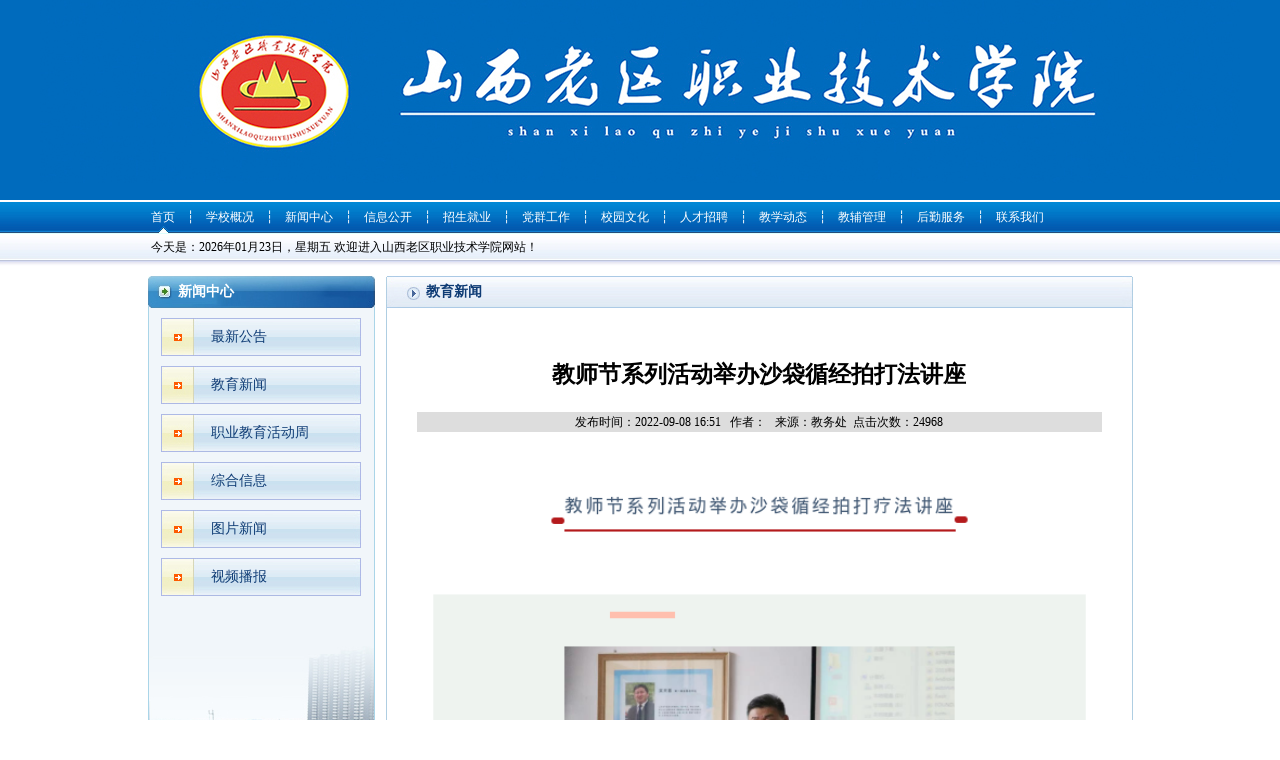

--- FILE ---
content_type: text/html; charset=utf-8
request_url: http://www.sxlqzy.cn/Details.aspx?pn=152&id=2886
body_size: 3561
content:
<!DOCTYPE html PUBLIC "-//W3C//DTD XHTML 1.0 Transitional//EN" "http://www.w3.org/TR/xhtml1/DTD/xhtml1-transitional.dtd">
<html xmlns="http://www.w3.org/1999/xhtml">
<head>
<meta http-equiv="Content-Type" content="text/html; charset=utf-8" />
<title>教师节系列活动举办沙袋循经拍打法讲座-山西老区职业技术学院-教育新闻</title>
<meta name="Keywords" content=""/>
<meta name="Description" content="" />
<link href="guanwang/css/css.css" rel="stylesheet" type="text/css" />
<style type="text/css">
.newsinfo{line-height:20px;text-align:center;font-size:12px;background:#ddd;margin:15px 0px}
.newscontent{line-height:25px;font-size:14px}
.subtitle {text-align:center;line-height:25px;font-size:15px}
</style>
</head>

<body>
<div class="banner">
<div style="text-align:center;">
	<img src="/manage/SysUpload/image/20221001/20221001172440_9147.jpg" alt="" /><br />
</div>
</div>
<div class="menubox">
	<div class="menu">
			<ul>
			<li id="m0" onMouseOver="javascript:m(this.id,1)" onMouseOut="m(this.id,0)" class="focus"><a href="/" >首页</a>
			<span style="display:block"><a href="#" style="color:#000002">今天是：2026年01月23日，星期五 欢迎进入山西老区职业技术学院网站！</a><!--<a href="#" style=" background:url(guanwang/images/weather.jpg) no-repeat; padding-left:30px; color:#363634"><b>天气预报</b> 太原  阴  6℃∽14℃ <a href="#">七天预报</a>--></span>		
			</li>
			<font>┆</font>
			<li id="m1" onMouseOver="javascript:m(this.id,1)" onMouseOut="m(this.id,0)"><a href="Category.aspx?pn=17" >学校概况</a>
			<span><a href="Category.aspx?pn=17&p=1">学校简介</a><font>|</font><a href="Category.aspx?pn=18&p=1">学校领导</a><font>|</font><a href="Category.aspx?pn=20&p=1">历史沿革</a><font>|</font><a href="Category.aspx?pn=170&p=1">机构设置</a></span></li>
			<font>┆</font>
			<li id="m2" onMouseOver="javascript:m(this.id,1)" onMouseOut="m(this.id,0)"><a href="Category.aspx?pn=22" >新闻中心</a>
			<span><a href="Category.aspx?pn=22&p=1">最新公告</a><font>|</font><a href="Category.aspx?pn=152&p=1">教育新闻</a><font>|</font><a href="Category.aspx?pn=180&p=1">职业教育活动周</a><font>|</font><a href="Category.aspx?pn=23&p=1">综合信息</a><font>|</font><a href="Category.aspx?pn=24&p=1">图片新闻</a><font>|</font><a href="Category.aspx?pn=25&p=1">视频播报</a></span></li>
			<font>┆</font>
			<li id="m3" onMouseOver="javascript:m(this.id,1)" onMouseOut="m(this.id,0)"><a href="Category.aspx?pn=149" >信息公开</a>
            <span><a href="Category.aspx?pn=149&p=1">基本信息</a><font>|</font><a href="Category.aspx?pn=153&p=1">招生考试信息</a><font>|</font><a href="Category.aspx?pn=154&p=1">财务、资产收费信息</a><font>|</font><a href="Category.aspx?pn=155&p=1">人事、师资信息</a><font>|</font><a href="Category.aspx?pn=156&p=1">教学质量信息</a><font>|</font><a href="Category.aspx?pn=157&p=1">学生管理服务信息</a><font>|</font><a href="Category.aspx?pn=158&p=1">学风建设信息</a><font>|</font><a href="Category.aspx?pn=159&p=1">其他</a></span></li>
			<font>┆</font>
			<li id="m4" onMouseOver="javascript:m(this.id,1)" onMouseOut="m(this.id,0)"><a href="http://zsjy.sxlqzy.cn">招生就业</a>
            <span></span></li>
			<font>┆</font>
			<li id="m5" onMouseOver="javascript:m(this.id,1)" onMouseOut="m(this.id,0)"><a href="Category.aspx?pn=239" >党群工作</a>
            <span><a href="Category.aspx?pn=239&p=1">喜迎二十大 奋进新征程</a><font>|</font><a href="Category.aspx?pn=243&p=1">《习近平谈治国理政》第四卷</a><font>|</font><a href="Category.aspx?pn=31&p=1">党建工作</a><font>|</font><a href="Category.aspx?pn=32&p=1">团建工作</a><font>|</font><a href="Category.aspx?pn=178&p=1">学习园地</a><font>|</font><a href="Category.aspx?pn=33&p=1">教职工大会</a><font>|</font><a href="Category.aspx?pn=184&p=1">十九届七中全会专栏</a></span></li>
			<font>┆</font>
			<li id="m6" onMouseOver="javascript:m(this.id,1)" onMouseOut="m(this.id,0)"><a href="Category.aspx?pn=35" >校园文化</a>
            <span><a href="Category.aspx?pn=35&p=1">校园原创</a><font>|</font><a href="Category.aspx?pn=36&p=1">红色文化</a><font>|</font><a href="Category.aspx?pn=37&p=1">在线图库</a><font>|</font><a href="Category.aspx?pn=174&p=1">校园快讯</a></span></li>
			<font>┆</font>
			<li id="m7" onMouseOver="javascript:m(this.id,1)" onMouseOut="m(this.id,0)"><a href="Category.aspx?pn=94" >人才招聘</a>
            <span><a href="Category.aspx?pn=94&p=1">招聘信息</a></span></li>
			<font>┆</font>
			<li id="m8" onMouseOver="javascript:m(this.id,1)" onMouseOut="m(this.id,0)"><a href="Category.aspx?pn=148" >教学动态</a>
            <span><a href="Category.aspx?pn=148&p=1">教学动态</a></span></li>
            <font>┆</font>
			<li id="m9" onMouseOver="javascript:m(this.id,1)" onMouseOut="m(this.id,0)"><a href="Category.aspx?pn=38" >教辅管理</a>
            <span><a href="Category.aspx?pn=38&p=1">网络中心</a><font>|</font><a href="Category.aspx?pn=39&p=1">图书馆</a></span></li>
            <font>┆</font>
			<li id="m10" onMouseOver="javascript:m(this.id,1)" onMouseOut="m(this.id,0)"><a href="Category.aspx?pn=147" >后勤服务</a>
            <span><a href="Category.aspx?pn=147&p=1">后勤服务</a></span></li>
            <font>┆</font>
			<li id="m11" onMouseOver="javascript:m(this.id,1)" onMouseOut="m(this.id,0)"><a href="Category.aspx?pn=93" >联系我们</a>
            <span><a href="Category.aspx?pn=93&p=1">联系方式</a></span></li>
			</ul><div style="clear:both"></div><script type="text/javascript">function m(obj,s){if(s==0){document.getElementById(obj).className='';document.getElementById(obj).getElementsByTagName('span')[0].style.display='none';}else{document.getElementById(obj).className='focus';document.getElementById(obj).getElementsByTagName('span')[0].style.display='block';}}</script>
		</div>
</div>
<div class="main">
	<div class="left">
		<div class="lefttitle">新闻中心</div>
		<div class="leftmenubox">
			<div class="nav">
            
            
            <a href="Category.aspx?pn=22&p=1">最新公告</a>
            
            <a href="Category.aspx?pn=152&p=1">教育新闻</a>
            
            <a href="Category.aspx?pn=180&p=1">职业教育活动周</a>
            
            <a href="Category.aspx?pn=23&p=1">综合信息</a>
            
            <a href="Category.aspx?pn=24&p=1">图片新闻</a>
            
            <a href="Category.aspx?pn=25&p=1">视频播报</a>
            
            
            </div>
			<div><img src="/guanwang/images/leftpic.jpg" /></div>
		</div>
		<div class="ikj">
        <a href="http://zsjy.sxlqzy.cn" target="_blank"><img src="/guanwang/images/index_r2_c1.jpg" /></a> <a href="http://xsc.sxlqzy.cn" target="_blank"><img src="/guanwang/images/index_r2_c2.jpg" /></a> <a style="padding-right:0px;" href="http://jwc.sxlqzy.cn"><img src="/guanwang/images/index_r2_c3.jpg" /></a> <a href="http://www.sxlqzy.cn/Category.aspx?pn=147&p=1" target="_blank"><img src="/guanwang/images/index_r2_c4.jpg" /></a> <a href="http://www.sxlqzy.cn/Category.aspx?pn=38&p=1" target="_blank"><img src="/guanwang/images/index_r2_c5.jpg" /></a> <a style="padding-right:0px;" href="http://www.sxlqzy.cn/Category.aspx?pn=39&p=1" target="_blank"><img src="/guanwang/images/index_r2_c6.jpg" /></a>
        </div>
	</div>
	<div class="right">
		<div class="righttitle"><span>教育新闻</span></div>
		<div class="rightbox">
        
        <h1 style="text-align:center;margin:25px 0px;font-size:23px">教师节系列活动举办沙袋循经拍打法讲座</h1>
        <div class="subtitle"></div>
        <div class="newsinfo">发布时间：2022-09-08 16:51 &nbsp;&nbsp;作者： &nbsp;&nbsp;来源：教务处&nbsp;&nbsp;点击次数：24968</div>
        <div class="newscontent"><div style="text-align:center;">
	<img src="/manage/SysUpload/image/20220908/20220908175146_5076.png" width="685" height="1904" alt="" />
</div></div>
        
     <h1></h1>
        </div>
	</div>
	<div class="clear"></div>
</div>

<div class="footbox">
	<div class="foot">
		<p align="center">
	版权所有：山西老区职业技术学院&nbsp; 学院地址：山西省太原市尖草坪区和平北路东流街&nbsp; 联系电话：0351—6655967、6655188、6655005 &nbsp;<a href="https://beian.miit.gov.cn/" target="_blank"><span style="color:#333333;font-family:&quot;white-space:normal;background-color:#FFFFFF;">晋ICP备14001401号-1</span></a> 
</p>
<script type="text/javascript">var cnzz_protocol = (("https:" == document.location.protocol) ? " https://" : " http://");document.write(unescape("%3Cspan id='cnzz_stat_icon_1256923202'%3E%3C/span%3E%3Cscript src='" + cnzz_protocol + "s95.cnzz.com/stat.php%3Fid%3D1256923202%26show%3Dpic1' type='text/javascript'%3E%3C/script%3E"));</script>
	</div>
</div>


</body>
</html>
